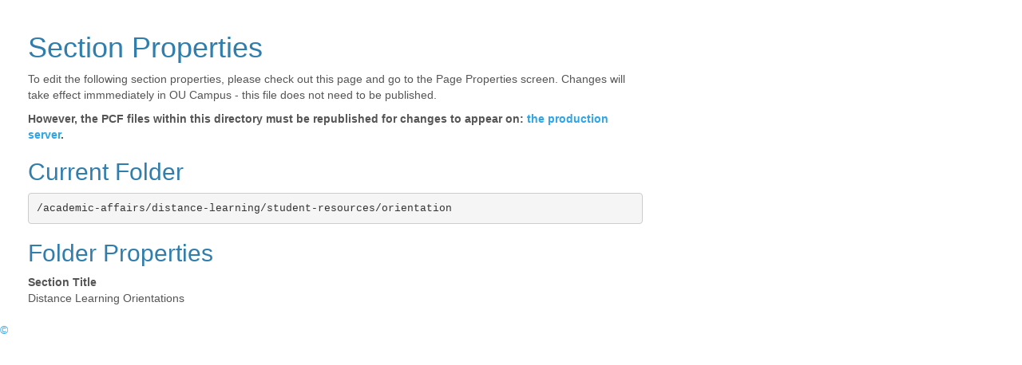

--- FILE ---
content_type: text/html; charset=UTF-8
request_url: https://www.asurams.edu/academic-affairs/distance-learning/student-resources/orientation/_props.html
body_size: 600
content:
<!DOCTYPE HTML><html lang="en">
   <head>
      <link href="//netdna.bootstrapcdn.com/bootswatch/3.1.0/cerulean/bootstrap.min.css" rel="stylesheet">
      <style>
					body{
					font-family: 'Helvetica Neue', Helvetica, Arial, sans-serif;
					}
					.ox-regioneditbutton {
					display: none;
					}
				</style>
   </head>
   <body id="properties">
      <div class="container" style="max-width: 800px; margin: 20px 0 0 20px;">
         <h1>Section Properties</h1>
         <p>To edit the following section properties, please check out this page and go to the
            Page Properties screen. Changes will take effect immmediately in OU Campus - this
            file does not need to be published.</p>
         <p><strong>However, the PCF files within this directory must be republished for changes to appear
               on: <a href="https://www.asurams.edu/academic-affairs/distance-learning/student-resources/orientation/">the production server</a>.</strong></p>
         <h2>Current Folder</h2>
         <pre>/academic-affairs/distance-learning/student-resources/orientation</pre>
         <h2>Folder Properties</h2>
         <dl>
            <dt>Section Title</dt>
            <dd>Distance Learning Orientations</dd>
         </dl>
      </div>
      <div style="display:none;">
         
      </div>
   <a id="de" rel="nofollow" href="https://a.cms.omniupdate.com/11/?skin=oucampus&amp;account=asurams&amp;site=www&amp;action=de&amp;path=/academic-affairs/distance-learning/student-resources/orientation/_props.pcf">©</a></body>
</html>